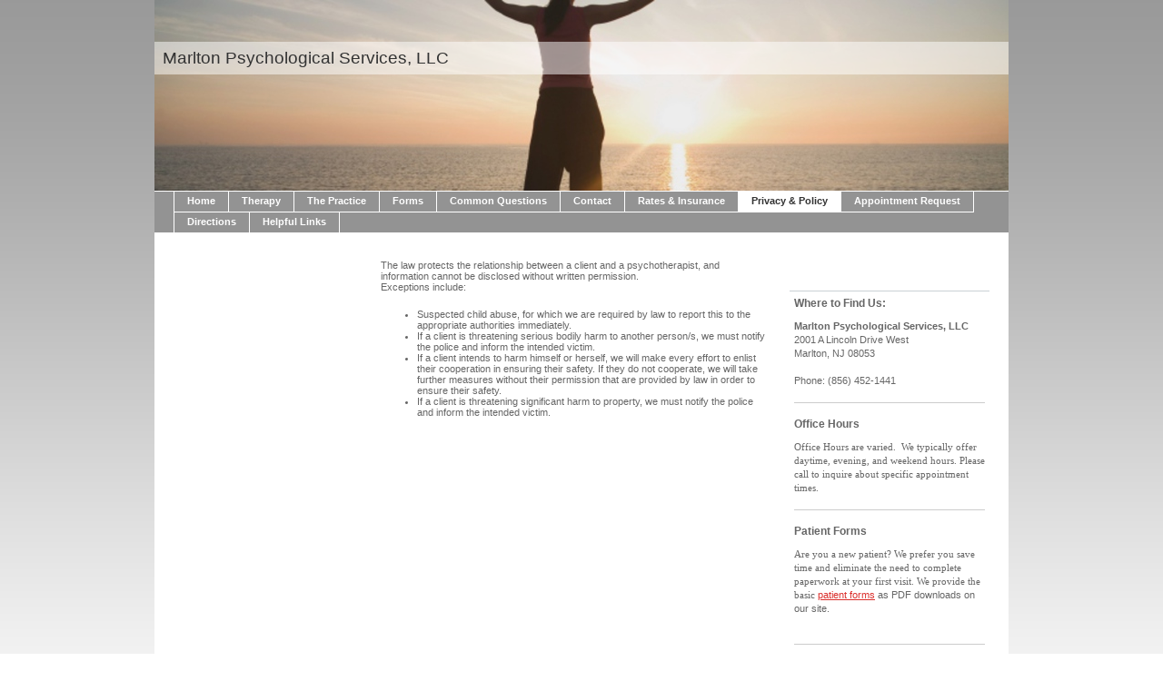

--- FILE ---
content_type: text/html; charset=UTF-8
request_url: http://www.marltontherapy.org/privacy-policy/
body_size: 4929
content:
<!DOCTYPE html>
<html lang="en"  ><head prefix="og: http://ogp.me/ns# fb: http://ogp.me/ns/fb# business: http://ogp.me/ns/business#">
    <meta http-equiv="Content-Type" content="text/html; charset=utf-8"/>
    <meta name="generator" content="IONOS MyWebsite"/>
        
    <link rel="dns-prefetch" href="//cdn.initial-website.com/"/>
    <link rel="dns-prefetch" href="//202.mod.mywebsite-editor.com"/>
    <link rel="dns-prefetch" href="https://202.sb.mywebsite-editor.com/"/>
    <link rel="shortcut icon" href="//cdn.initial-website.com/favicon.ico"/>
        <title>Privacy &amp; Policy</title>
    
    

<meta name="format-detection" content="telephone=no"/>
        <meta name="description" content="The law protects the relationship between a client and a psychotherapist, and information cannot be disclosed without written permission."/>
            <meta name="robots" content="index,follow"/>
        <link href="http://www.marltontherapy.org/s/style/layout.css?1708020958" rel="stylesheet" type="text/css"/>
    <link href="http://www.marltontherapy.org/s/style/main.css?1708020958" rel="stylesheet" type="text/css"/>
    <link href="http://www.marltontherapy.org/s/style/font.css?1708020958" rel="stylesheet" type="text/css"/>
    <link href="//cdn.initial-website.com/app/cdn/min/group/web.css?1758547156484" rel="stylesheet" type="text/css"/>
<link href="//cdn.initial-website.com/app/cdn/min/moduleserver/css/en_US/common,shoppingbasket?1758547156484" rel="stylesheet" type="text/css"/>
    <link href="https://202.sb.mywebsite-editor.com/app/logstate2-css.php?site=161536049&amp;t=1768745903" rel="stylesheet" type="text/css"/>

<script type="text/javascript">
    /* <![CDATA[ */
var stagingMode = '';
    /* ]]> */
</script>
<script src="https://202.sb.mywebsite-editor.com/app/logstate-js.php?site=161536049&amp;t=1768745903"></script>
    <script type="text/javascript">
    /* <![CDATA[ */
    var systemurl = 'https://202.sb.mywebsite-editor.com/';
    var webPath = '/';
    var proxyName = '';
    var webServerName = 'www.marltontherapy.org';
    var sslServerUrl = 'https://ssl.perfora.net/www.marltontherapy.org';
    var nonSslServerUrl = 'http://www.marltontherapy.org';
    var webserverProtocol = 'http://';
    var nghScriptsUrlPrefix = '//202.mod.mywebsite-editor.com';
    var sessionNamespace = 'DIY_SB';
    var jimdoData = {
        cdnUrl:  '//cdn.initial-website.com/',
        messages: {
            lightBox: {
    image : 'Image',
    of: 'of'
}

        },
        isTrial: 0,
        pageId: 1328422804    };
    var script_basisID = "161536049";

    diy = window.diy || {};
    diy.web = diy.web || {};

        diy.web.jsBaseUrl = "//cdn.initial-website.com/s/build/";

    diy.context = diy.context || {};
    diy.context.type = diy.context.type || 'web';
    /* ]]> */
</script>

<script type="text/javascript" src="//cdn.initial-website.com/app/cdn/min/group/web.js?1758547156484" crossorigin="anonymous"></script><script type="text/javascript" src="//cdn.initial-website.com/s/build/web.bundle.js?1758547156484" crossorigin="anonymous"></script><script src="//cdn.initial-website.com/app/cdn/min/moduleserver/js/en_US/common,shoppingbasket?1758547156484"></script>
<script type="text/javascript" src="https://cdn.initial-website.com/proxy/apps/ui11gu/resource/dependencies/"></script><script type="text/javascript">
                    if (typeof require !== 'undefined') {
                        require.config({
                            waitSeconds : 10,
                            baseUrl : 'https://cdn.initial-website.com/proxy/apps/ui11gu/js/'
                        });
                    }
                </script><script type="text/javascript">if (window.jQuery) {window.jQuery_1and1 = window.jQuery;}</script>
<meta name="google-site-verification" content="FAXO0NDEDTH__uq_a580pWEXUe1ImegMhmzUT03Ct38"/>
<meta name="msvalidate.01" content="2D91DD699BB1C5C67BFA8C89C32FB4E8"/>
<script type="text/javascript">if (window.jQuery_1and1) {window.jQuery = window.jQuery_1and1;}</script>
<script type="text/javascript" src="//cdn.initial-website.com/app/cdn/min/group/pfcsupport.js?1758547156484" crossorigin="anonymous"></script>    <meta property="og:type" content="business.business"/>
    <meta property="og:url" content="http://www.marltontherapy.org/privacy-policy/"/>
    <meta property="og:title" content="Privacy &amp; Policy"/>
            <meta property="og:description" content="The law protects the relationship between a client and a psychotherapist, and information cannot be disclosed without written permission."/>
                <meta property="og:image" content="http://www.marltontherapy.org/s/img/emotionheader.jpg"/>
        <meta property="business:contact_data:country_name" content="United States"/>
    
    
    
    
    
    
    
    
</head>


<body class="body diyBgActive  cc-pagemode-default diy-market-en_US" data-pageid="1328422804" id="page-1328422804">
    
    <div class="diyw">
        <div id="container">
	<!-- start header -->
    <div id="header">
<style type="text/css" media="all">
.diyw div#emotion-header {
        max-width: 940px;
        max-height: 210px;
                background: #A0A0A0;
    }

.diyw div#emotion-header-title-bg {
    left: 0%;
    top: 22%;
    width: 100%;
    height: 17%;

    background-color: #FFFFFF;
    opacity: 0.50;
    filter: alpha(opacity = 50);
    }
.diyw img#emotion-header-logo {
    left: 1.00%;
    top: 0.00%;
    background: transparent;
                border: 1px solid #CCCCCC;
        padding: 0px;
                display: none;
    }

.diyw div#emotion-header strong#emotion-header-title {
    left: 1%;
    top: 25%;
    color: #333333;
        font: normal normal 19px/120% Helvetica, 'Helvetica Neue', 'Trebuchet MS', sans-serif;
}

.diyw div#emotion-no-bg-container{
    max-height: 210px;
}

.diyw div#emotion-no-bg-container .emotion-no-bg-height {
    margin-top: 22.34%;
}
</style>
<div id="emotion-header" data-action="loadView" data-params="active" data-imagescount="1">
            <img src="http://www.marltontherapy.org/s/img/emotionheader.jpg?1341891388.940px.210px" id="emotion-header-img" alt=""/>
            
        <div id="ehSlideshowPlaceholder">
            <div id="ehSlideShow">
                <div class="slide-container">
                                        <div style="background-color: #A0A0A0">
                            <img src="http://www.marltontherapy.org/s/img/emotionheader.jpg?1341891388.940px.210px" alt=""/>
                        </div>
                                    </div>
            </div>
        </div>


        <script type="text/javascript">
        //<![CDATA[
                diy.module.emotionHeader.slideShow.init({ slides: [{"url":"http:\/\/www.marltontherapy.org\/s\/img\/emotionheader.jpg?1341891388.940px.210px","image_alt":"","bgColor":"#A0A0A0"}] });
        //]]>
        </script>

    
            
        
            
                  	<div id="emotion-header-title-bg"></div>
    
            <strong id="emotion-header-title" style="text-align: left">Marlton Psychological Services, LLC</strong>
                    <div class="notranslate">
                <svg xmlns="http://www.w3.org/2000/svg" version="1.1" id="emotion-header-title-svg" viewBox="0 0 940 210" preserveAspectRatio="xMinYMin meet"><text style="font-family:Helvetica, 'Helvetica Neue', 'Trebuchet MS', sans-serif;font-size:19px;font-style:normal;font-weight:normal;fill:#333333;line-height:1.2em;"><tspan x="0" style="text-anchor: start" dy="0.95em">Marlton Psychological Services, LLC</tspan></text></svg>
            </div>
            
    
    <script type="text/javascript">
    //<![CDATA[
    (function ($) {
        function enableSvgTitle() {
                        var titleSvg = $('svg#emotion-header-title-svg'),
                titleHtml = $('#emotion-header-title'),
                emoWidthAbs = 940,
                emoHeightAbs = 210,
                offsetParent,
                titlePosition,
                svgBoxWidth,
                svgBoxHeight;

                        if (titleSvg.length && titleHtml.length) {
                offsetParent = titleHtml.offsetParent();
                titlePosition = titleHtml.position();
                svgBoxWidth = titleHtml.width();
                svgBoxHeight = titleHtml.height();

                                titleSvg.get(0).setAttribute('viewBox', '0 0 ' + svgBoxWidth + ' ' + svgBoxHeight);
                titleSvg.css({
                   left: Math.roundTo(100 * titlePosition.left / offsetParent.width(), 3) + '%',
                   top: Math.roundTo(100 * titlePosition.top / offsetParent.height(), 3) + '%',
                   width: Math.roundTo(100 * svgBoxWidth / emoWidthAbs, 3) + '%',
                   height: Math.roundTo(100 * svgBoxHeight / emoHeightAbs, 3) + '%'
                });

                titleHtml.css('visibility','hidden');
                titleSvg.css('visibility','visible');
            }
        }

        
        // switch to svg title
        enableSvgTitle();
        jQuery('#emotion-header-img').one('load', enableSvgTitle)

            }(jQuery));
    //]]>
    </script>

    </div>
</div>
    <!-- end header -->
    <div id="menu">
	<div class="webnavigation"><ul id="mainNav1" class="mainNav1"><li class="navTopItemGroup_1"><a data-page-id="1328355804" href="http://www.marltontherapy.org/" class="level_1"><span>Home</span></a></li><li class="navTopItemGroup_2"><a data-page-id="1328355904" href="http://www.marltontherapy.org/therapy/" class="level_1"><span>Therapy</span></a></li><li class="navTopItemGroup_3"><a data-page-id="1328356304" href="http://www.marltontherapy.org/the-practice/" class="level_1"><span>The Practice</span></a></li><li class="navTopItemGroup_4"><a data-page-id="1328356504" href="http://www.marltontherapy.org/forms/" class="level_1"><span>Forms</span></a></li><li class="navTopItemGroup_5"><a data-page-id="1328422604" href="http://www.marltontherapy.org/common-questions/" class="level_1"><span>Common Questions</span></a></li><li class="navTopItemGroup_6"><a data-page-id="1328356604" href="http://www.marltontherapy.org/contact/" class="level_1"><span>Contact</span></a></li><li class="navTopItemGroup_7"><a data-page-id="1328422704" href="http://www.marltontherapy.org/rates-insurance/" class="level_1"><span>Rates &amp; Insurance</span></a></li><li class="navTopItemGroup_8"><a data-page-id="1328422804" href="http://www.marltontherapy.org/privacy-policy/" class="current level_1"><span>Privacy &amp; Policy</span></a></li><li class="navTopItemGroup_9"><a data-page-id="1328422904" href="http://www.marltontherapy.org/appointment-request/" class="level_1"><span>Appointment Request</span></a></li><li class="navTopItemGroup_10"><a data-page-id="1328356804" href="http://www.marltontherapy.org/directions/" class="level_1"><span>Directions</span></a></li><li class="navTopItemGroup_11"><a data-page-id="1328423904" href="http://www.marltontherapy.org/helpful-links/" class="level_1"><span>Helpful Links</span></a></li></ul></div>
	<div class="clearall"></div>
    </div>
    <!-- start page -->
    <div id="page">
        <!-- start navigation 2,3 -->
        <div id="navigation"><div class="webnavigation"></div></div>
        <!-- end navigation 2,3 -->
        <!-- start content -->
        <div id="content">
        <div id="content_area">
        	<div id="content_start"></div>
        	
        
        <div id="matrix_1458747104" class="sortable-matrix" data-matrixId="1458747104"><div class="n module-type-text diyfeLiveArea "> <p style="line-height: normal;">The law protects the relationship between a client and a psychotherapist, and information cannot be disclosed without written permission.</p>
<p style="line-height: normal;">Exceptions include:</p>
<p style="line-height: normal;"> </p>
<ul>
<li style="line-height: normal;">Suspected child abuse, for which we are required by law to report this to the appropriate authorities immediately.</li>
<li style="line-height: normal;">If a client is threatening serious bodily harm to another person/s, we must notify the police and inform the intended victim.</li>
<li style="line-height: normal;">If a client intends to harm himself or herself, we will make every effort to enlist their cooperation in ensuring their safety. If they do not cooperate, we will take
further measures without their permission that are provided by law in order to ensure their safety.</li>
<li style="line-height: normal;">If a client is threatening significant harm to property, we must notify the police and inform the intended victim.</li>
</ul>
<p>﻿</p>
<p>﻿</p> </div></div>
        
        
        </div></div>
        <!-- end content -->
        <!-- start sidebar -->
        <div id="sidebar"><div id="matrix_1458673304" class="sortable-matrix" data-matrixId="1458673304"><div class="n module-type-header diyfeLiveArea "> <h2><span class="diyfeDecoration">Where to Find Us:</span></h2> </div><div class="n module-type-text diyfeLiveArea "> <p><strong><span style="color: #666666; font-family: Verdana, sans-serif;">Marlton Psychological Services, LLC<br/></span></strong></p>
<p><span style="color: #666666; font-family: Verdana, sans-serif;">2001 A Lincoln Drive West<br/></span></p>
<p><span style="color: #666666; font-family: Verdana, sans-serif;">Marlton, NJ 08053<br/></span></p>
<p> </p>
<p><span style="color: #666666; font-family: Verdana, sans-serif;">Phone: (856) 452-1441﻿<br/></span></p> </div><div class="n module-type-hr diyfeLiveArea "> <div style="padding: 0px 0px">
    <div class="hr"></div>
</div>
 </div><div class="n module-type-header diyfeLiveArea "> <h2><span class="diyfeDecoration">Office Hours</span></h2> </div><div class="n module-type-text diyfeLiveArea "> <p><span style="font-size: 8.5pt; font-family: 'Verdana','sans-serif'; color: #666666;" lang="EN" xml:lang="EN">Office Hours are varied.</span><span style="font-size: 8.5pt; font-family: 'Verdana','sans-serif'; color: #666666;" lang="EN" xml:lang="EN">  We typically offer daytime, evening, and weekend hours. Please call to inquire about specific
appointment times.</span></p> </div><div class="n module-type-hr diyfeLiveArea "> <div style="padding: 0px 0px">
    <div class="hr"></div>
</div>
 </div><div class="n module-type-header diyfeLiveArea "> <h2><span class="diyfeDecoration">Patient Forms</span></h2> </div><div class="n module-type-text diyfeLiveArea "> <p><span style="font-size: 8.5pt; font-family: 'Verdana','sans-serif'; color: #666666;" lang="EN" xml:lang="EN">Are you a new patient? We prefer you save time and eliminate the need to complete
paperwork at your first visit. We provide the basic</span> <a href="http://www.marltontherapy.org/forms/">patient forms</a> as PDF downloads on our site.</p>
<p> </p> </div><div class="n module-type-hr diyfeLiveArea "> <div style="padding: 0px 0px">
    <div class="hr"></div>
</div>
 </div></div></div>
        <!-- end sidebar -->
        <div class="clearall"></div>
    </div>
    <!-- end page -->
    <!-- start footer -->
    <div id="footer"><div id="contentfooter">
    <div class="leftrow">
                    <a rel="nofollow" href="javascript:PopupFenster('http://www.marltontherapy.org/privacy-policy/?print=1');"><img class="inline" height="14" width="18" src="//cdn.initial-website.com/s/img/cc/printer.gif" alt=""/>Print</a> <span class="footer-separator">|</span>
                <a href="http://www.marltontherapy.org/sitemap/">Sitemap</a>
                        <br/> © Marlton Therapy
            </div>
    <script type="text/javascript">
        window.diy.ux.Captcha.locales = {
            generateNewCode: 'Generate new code',
            enterCode: 'Please enter the code'
        };
        window.diy.ux.Cap2.locales = {
            generateNewCode: 'Generate new code',
            enterCode: 'Please enter the code'
        };
    </script>
    <div class="rightrow">
                    <span class="loggedout">
                <a rel="nofollow" id="login" href="https://login.1and1-editor.com/161536049/www.marltontherapy.org/us?pageId=1328422804">
                    Login                </a>
            </span>
                
                <span class="loggedin">
            <a rel="nofollow" id="logout" href="https://202.sb.mywebsite-editor.com/app/cms/logout.php">Logout</a> <span class="footer-separator">|</span>
            <a rel="nofollow" id="edit" href="https://202.sb.mywebsite-editor.com/app/161536049/1328422804/">Edit page</a>
        </span>
    </div>
</div>
            <div id="loginbox" class="hidden">
                <script type="text/javascript">
                    /* <![CDATA[ */
                    function forgotpw_popup() {
                        var url = 'https://password.1and1.com/xml/request/RequestStart';
                        fenster = window.open(url, "fenster1", "width=600,height=400,status=yes,scrollbars=yes,resizable=yes");
                        // IE8 doesn't return the window reference instantly or at all.
                        // It may appear the call failed and fenster is null
                        if (fenster && fenster.focus) {
                            fenster.focus();
                        }
                    }
                    /* ]]> */
                </script>
                                <img class="logo" src="//cdn.initial-website.com/s/img/logo.gif" alt="IONOS" title="IONOS"/>

                <div id="loginboxOuter"></div>
            </div>
        

    <!-- end header -->
    <div class="clearall"></div>
    </div>
</div>
<div id="background"></div>
    </div>

    
    </body>


<!-- rendered at Sun, 30 Nov 2025 18:12:21 -0500 -->
</html>
